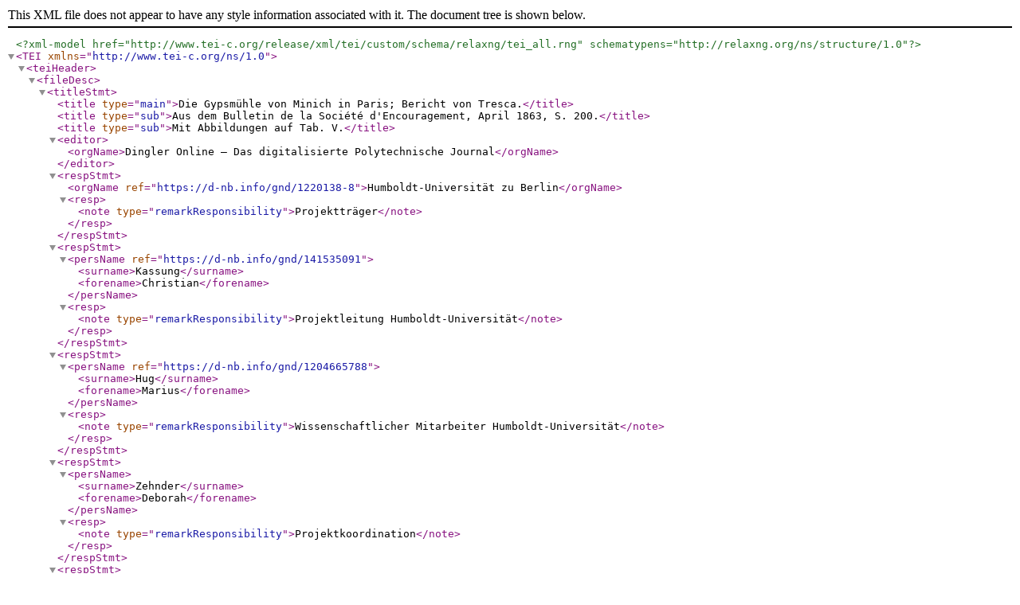

--- FILE ---
content_type: application/xml
request_url: http://dingler.bbaw.de/xml/articles/ar169083.xml
body_size: 5439
content:
<?xml version="1.0" encoding="UTF-8"?><?xml-model href="http://www.tei-c.org/release/xml/tei/custom/schema/relaxng/tei_all.rng" schematypens="http://relaxng.org/ns/structure/1.0"?><TEI xmlns="http://www.tei-c.org/ns/1.0"><teiHeader>
    <fileDesc>
      <titleStmt><title type="main">Die Gypsmühle von Minich in Paris; Bericht von Tresca.</title><title type="sub">Aus dem Bulletin de la Société d'Encouragement, April 1863, S. 200.</title><title type="sub">Mit Abbildungen auf Tab. V.</title>
        
        
        <editor>
          <orgName>Dingler Online – Das digitalisierte Polytechnische Journal</orgName>
        </editor>
        <respStmt>
          <orgName ref="https://d-nb.info/gnd/1220138-8">Humboldt-Universität zu Berlin</orgName>
          <resp>
            <note type="remarkResponsibility">Projektträger</note>
          </resp>
        </respStmt>
        <respStmt>
          <persName ref="https://d-nb.info/gnd/141535091">
            <surname>Kassung</surname>
            <forename>Christian</forename>
          </persName>
          <resp>
            <note type="remarkResponsibility">Projektleitung Humboldt-Universität</note>
          </resp>
        </respStmt>
        <respStmt>
          <persName ref="https://d-nb.info/gnd/1204665788">
            <surname>Hug</surname>
            <forename>Marius</forename>
          </persName>
          <resp>
            <note type="remarkResponsibility">Wissenschaftlicher Mitarbeiter Humboldt-Universität</note>
          </resp>
        </respStmt>
        <respStmt>
          <persName>
            <surname>Zehnder</surname>
            <forename>Deborah</forename>
          </persName>
          <resp>
            <note type="remarkResponsibility">Projektkoordination</note>
          </resp>
        </respStmt>
        <respStmt>
          <persName>
            <surname>Luzardo</surname>
            <forename>Laura</forename>
          </persName>
          <persName>
            <surname>Schäfer</surname>
            <forename>Una</forename>
          </persName>
          <persName>
            <surname>Bechmann</surname>
            <forename>Antonia</forename>
          </persName>
          <persName>
            <surname>Daniel</surname>
            <forename>Diana</forename>
          </persName>
          <resp>
            <note type="remarkResponsibility">Studentische Hilfskräfte</note>
          </resp>
        </respStmt>
        <respStmt>
          <persName>
            <surname>Wiegand</surname>
            <forename>Frank</forename>
          </persName>
          <resp>
            <note type="remarkResponsibility">Programmierung</note>
          </resp>
        </respStmt>
        <respStmt>
          <orgName ref="https://d-nb.info/gnd/5165770-3">Sächsische Landesbibliothek – Staats- und Universitätsbibliothek Dresden</orgName>
          <resp>
            <note type="remarkResponsibility">Kooperationspartner Bibliothek</note>
          </resp>
        </respStmt>
        <respStmt>
          <persName ref="https://d-nb.info/gnd/114684476X">
            <surname>Rohrmüller</surname>
            <forename>Marc</forename>
          </persName>
          <resp>
            <note type="remarkResponsibility">Projektkoordination Bibliothek</note>
          </resp>
        </respStmt>
        <respStmt>
          <orgName ref="https://d-nb.info/gnd/2007744-0">Deutsche Forschungsgemeinschaft</orgName>
          <resp>
            <note type="remarkResponsibility">Projektförderung</note>
          </resp>
        </respStmt>
        <respStmt>
          <orgName ref="https://d-nb.info/gnd/1064129226">Editura GmbH &amp; Co. KG, Berlin</orgName>
          <resp>
            <note type="remarkResponsibility">Volltextdigitalisierung</note>
          </resp>
        </respStmt>
        <respStmt>
          <persName>
            <surname>Gödel</surname>
            <forename>Martina</forename>
          </persName>
          <resp>
            <note type="remarkResponsibility">Projektkoordination und Basic Encoding nach den Richtlinien der TEI für die Editura GmbH &amp; Co. KG</note>
          </resp>
        </respStmt>
        <respStmt>
          <orgName ref="https://www.clarin-d.de/">CLARIN-D</orgName>
          <resp>
            <note type="remarkResponsibility">Langfristige Bereitstellung</note>
          </resp>
        </respStmt>
      </titleStmt>
      <editionStmt>
        <edition n="1"/>
      </editionStmt>
      <publicationStmt>
        <publisher>
          <email>wiegand@bbaw.de</email>
          <orgName role="project">Deutsches Textarchiv (Dingler)</orgName>
          <orgName role="hostingInstitution" xml:lang="en" ref="https://d-nb.info/gnd/2131094-4">Berlin-Brandenburg Academy of Sciences and Humanities</orgName>
          <orgName role="hostingInstitution" xml:lang="de" ref="https://d-nb.info/gnd/2131094-4">Berlin-Brandenburgische Akademie der Wissenschaften (BBAW)</orgName>
          <address>
            <addrLine>Jägerstr. 22/23, 10117 Berlin</addrLine>
            <country>Germany</country>
          </address>
        </publisher>
        <pubPlace>Berlin</pubPlace>
        <date type="publication">2022-09-26</date>
        <availability>
          <licence target="https://creativecommons.org/licenses/by-sa/4.0/deed.de">
            <p>Die Textdigitalisate des Polytechnischen Journals stehen unter der Creative-Commons-Lizenz CC BY-SA 4.0.</p>
          </licence>
        </availability>
        <idno>
          <idno type="URLWeb">http://digital.slub-dresden.de/id32422688Z</idno>
          <idno type="URLXML">https://dingler.bbaw.de/xml/articles/ar169083.xml</idno>
        </idno>
      </publicationStmt>
      <sourceDesc><bibl type="JA">Die Gypsmühle von Minich in Paris; Bericht von Tresca. In: Dr. Emil Maximilian Dingler: Polytechnisches Journal. Bd. 169. Augsburg, 1863. S. 332.</bibl>
        
        <biblFull>
          <titleStmt><title type="main">Die Gypsmühle von Minich in Paris; Bericht von Tresca.</title><title type="sub">Aus dem Bulletin de la Société d'Encouragement, April 1863, S. 200.</title><title type="sub">Mit Abbildungen auf Tab. V.</title>
            
            
            <editor>
              <persName ref="https://d-nb.info/gnd/116137568">
                <surname>Dingler</surname>
                <forename>Emil Maximilian</forename>
                <roleName>Dr.</roleName>
              </persName>
            </editor>
          </titleStmt>
          <editionStmt>
            <edition n="1"/>
          </editionStmt>
          <publicationStmt>
            <publisher>J. G. Cotta'schen Buchhandlung</publisher>
            <pubPlace>Augsburg</pubPlace>
            <date type="publication">1863</date>
          </publicationStmt>
        <seriesStmt><title level="j" type="main" xml:id="pj169">Dr. Emil Maximilian Dingler: Polytechnisches Journal. Bd. 169. Augsburg, 1863.</title><biblScope unit="volume">1863</biblScope><biblScope unit="issue">169</biblScope><biblScope unit="pages">S. 332</biblScope></seriesStmt></biblFull>
        <msDesc>
          <msIdentifier>
            <repository>SLUB Dresden</repository>
            <idno>
              <idno type="URLWeb">http://digital.slub-dresden.de/id32422688Z</idno>
            </idno>
          </msIdentifier>
        </msDesc>
      </sourceDesc>
    </fileDesc>
    <encodingDesc>
      <projectDesc>
        <p>Optical character recognition and basic TEI encoding by Editura GmbH &amp; Co.KG, Berlin
                    2009/2010.</p>
      </projectDesc>
      <editorialDecl>
        <hyphenation eol="hard">
          <p>All soft end-of-line hyphenation has been removed.</p>
        </hyphenation>
        <normalization method="silent">
          <p>No text-decoration elements were captured, such as decorated capital letters at the beginning of
                        chapters or text-separators.</p>
          <p>All references to printed sheets were captured.</p>
        </normalization>
        <correction method="markup">
          <p>As far as possible all errata-lists printed in the journal have been realised, using the element
                            <gi scheme="TEI">orig</gi> to mark the original text and <gi scheme="TEI">corr</gi> to mark
                        the correction given in the errata-list.</p>
        </correction>
        <quotation marks="all">
          <p>All passages set off by quotation marks were marked by the element <gi scheme="TEI">q</gi>
                        including the quotation mark inside the tag. In case of repeating quotation marks in front of
                        each line, only the first and the last quotation mark was obtained. And the element <gi scheme="TEI">q</gi>'s @type-attribute was set to the value “preline”.</p>
        </quotation>
      </editorialDecl>
      <tagsDecl>
        <rendition xml:id="roman" scheme="css">font-family: "times new roman", times, serif;</rendition>
        <rendition xml:id="wide" scheme="css">letter-spacing: 2pt;</rendition>
        <rendition xml:id="center" scheme="css">text-align: center;</rendition>
        <rendition xml:id="small" scheme="css">font-size: .8em;</rendition>
        <rendition xml:id="x-small" scheme="css">font-size: x-small;</rendition>
        <rendition xml:id="xx-small" scheme="css">font-size: xx-small;</rendition>
        <rendition xml:id="large" scheme="css">font-size: large;</rendition>
        <rendition xml:id="x-large" scheme="css">font-size: x-large;</rendition>
        <rendition xml:id="xx-large" scheme="css">font-size: xx-large</rendition>
        <rendition xml:id="bold" scheme="css">font-weight: bold</rendition>
        <rendition xml:id="italic" scheme="css">font-style: italic</rendition>
        <rendition xml:id="no_indent" scheme="css">text-indent: none;</rendition>
        <rendition xml:id="indent-1" scheme="css">text-indent: -1em;</rendition>
        <rendition xml:id="right" scheme="css">text-align: right;</rendition>
        <rendition xml:id="left" scheme="css">text-align: left;</rendition>
        <rendition xml:id="l1em" scheme="css">margin-left: 1em;</rendition>
        <rendition xml:id="l2em" scheme="css">margin-left: 2em;</rendition>
        <rendition xml:id="r1em" scheme="css">margin-right: 1em;</rendition>
        <rendition xml:id="superscript" scheme="css">font-size: .7em; vertical-align: super;</rendition>
        <rendition xml:id="subscript" scheme="css">font-size: .7em; vertical-align: sub;</rendition>
        <rendition xml:id="hidden" scheme="css">display: none;</rendition>
        <rendition xml:id="underline" scheme="css">text-decoration: underline;</rendition>
        <namespace name="http://www.tei-c.org/ns/1.0">
          <tagUsage gi="div">Only unnumbered divs used</tagUsage>
        </namespace>
      </tagsDecl>
      <charDecl>
        <char xml:id="z0001">
          <figure>
            <graphic url="../Sonderzeichen/z0001.png"/>
          </figure>
        </char>
        <char xml:id="z0002">
          <figure>
            <graphic url="../Sonderzeichen/z0002.png"/>
          </figure>
        </char>
        <char xml:id="z0013">
          <figure>
            <graphic url="../Sonderzeichen/z0013.png"/>
          </figure>
        </char>
        <char xml:id="z0030">
          <figure>
            <graphic url="../Sonderzeichen/z0030.png"/>
          </figure>
        </char>
      </charDecl>
    </encodingDesc>
    <profileDesc>
      <abstract>
        <p>Historical German text source digitized for the project “Dingler Online – Das digitalisierte Polytechnische Journal”.</p>
      </abstract>
      <langUsage>
        <language ident="de">Neuhochdeutsch</language>
        <language ident="de">German</language>
      </langUsage>
      <textClass>
        <classCode scheme="https://www.deutschestextarchiv.de/doku/klassifikation#dwds">Wissenschaft</classCode>
      </textClass>
    </profileDesc>
  </teiHeader><text type="art_undef" subtype="publ_secondary" n="83" xml:id="ar169083">
            <front>
              <titlePart type="number" rendition="#center">LXXXIII.</titlePart>
              <titlePart type="main" rendition="#center">Die Gypsmühle von <persName role="originator" ref="../database/persons/persons.xml#pers08730">Minich</persName> in <placeName ref="../database/places/places.xml#pl000025">Paris</placeName>; Bericht von <persName role="author_orig" ref="../database/persons/persons.xml#pers07363">Tresca</persName>.</titlePart>
              <titlePart type="sub" rendition="#center">Aus dem <bibl type="source"><title level="j" ref="../database/journals/journals.xml#jour0043">Bulletin de la
                                    Société d'Encouragement</title>, April 1863, S. 200.</bibl></titlePart>
              <titlePart type="sub" rendition="#center">Mit Abbildungen auf <ref target="#tab169500">Tab.
                                    V</ref>.</titlePart>
              <titlePart type="column">Minich's Gypsmühle.</titlePart>
            </front>
            <body>
              <div type="section">
                <p>Den Haupttheil der Gypsmühle von <hi rendition="#wide">Minich</hi> in Paris (<hi rendition="#roman">rue des Tournelles,</hi> 41) bildet eine kreisförmige
                                    gußeiserne Scheibe, deren beide Seiten mit facettirten Zähnen versehen sind.</p>
                <p>Diese Scheibe befindet sich zum Theil in einem Trichter und ist unten mit einem Arm
                                    versehen, an dessen Ende zwei Stangen eingreifen, welche durch zwei parallele, auf
                                    einer Welle aufgezogene Kurbeln bewegt werden. Dadurch erhält die Scheibe
                                    abwechselnd nach der einen und der andern Richtung eine Bewegung von 1/4 Umdrehung
                                    um ihren Mittelpunkt.</p>
                <p>Der gußeiserne Trichter ist rechteckig und an den der Scheibe zugekehrten Seiten
                                    ebenfalls mit einer vorspringenden Verzahnung versehen; <pb n="332" facs="32422688Z/00000347" xml:id="pj169_pb332"/>diese Seiten sind um 25°
                                    gegen die Scheibenflächen geneigt und die Gypsstücke können nur nach hinreichender
                                    Zerkleinerung auf den Boden des Trichters hinabgelangen.</p>
                <p>An demjenigen Theile der Scheibe, welcher sich abwechselnd in dem Trichter und
                                    außerhalb desselben befindet, sind die Zähne durch tiefe Furchen ersetzt, welche
                                    einer ähnlichen Verzahnung an den Trichterwänden entsprechen, so daß hier der Gyps
                                    nur nach vollkommener Zerkleinerung durchfallen kann.</p>
                <p>Damit die Zähne der Scheibe nie auf diejenigen der Trichterwände treffen, sind alle
                                    diese Verzahnungen kreisförmig um den Schwingungs-Mittelpunkt vertheilt und
                                    entsprechen die Vorsprünge des einen Theils genau den Vertiefungen des anderen.
                                    Uebrigens ist der Trichter in zwei, durch Bolzen und Schrauben verbundenen Theilen
                                    gegossen, so daß man die Entfernung zwischen ihm und der Scheibe vergrößern oder
                                    verkleinern kann.</p>
                <p>Die Ausführung der vom Berichterstatter geprüften Maschine läßt freilich noch Manches
                                    zu wünschen übrig, aber die Anordnung ihrer Organe muß als zweckmäßig bezeichnet
                                    werden und verspricht bei geringen Abänderungen ohne Zweifel die Herstellung einer
                                    starken Maschine nach dem in Anwendung gekommenen neuen Princip.</p>
                <p>Nach den mit der <hi rendition="#wide">Minich</hi>'schen Mühle angestellten Versuchen
                                    wird der Gyps ebenso gut wie mit den besten Maschinen zerkleinert; wenn ein zu
                                    großes Stück vorkommt, so gleitet der Riemen ohne weiteren Unfall ab.</p>
                <p>Die Maschine bedarf einer starken Betriebskraft; leer erheischt sie nicht weniger als
                                    eine halbe Pferdekraft für die Normalgeschwindigkeit von 40 Umdrehungen in der
                                    Minute; dieß rührt ohne Zweifel von der Aufeinanderfolge der Bewegungen nach
                                    entgegengesetzter Richtung her, wobei jedesmal die lebendige Kraft der gezahnten
                                    Scheibe erst aufgehoben werden muß. Bei passender Beschickung erfordert die Maschine
                                    eine Kraft von 48 Kilogrammmetern in der Secunde oder 2/3 Pferdekraft. Sie liefert
                                    dann in der Minute 12 Kil. gepulverten Gyps und verbraucht im Mittel 225
                                    Kilogrammmeter Arbeit <hi rendition="#roman">per</hi> Kilogramm gepulverten
                                    Gypses.</p>
                <p>Diese Resultate sind gewiß sehr günstig und diese kleine Mühle, welche in der Stunde
                                    12 × 60 = 720 oder 700 Kilogr. Gyps liefert, ist somit als ein für die
                                    Industrie wichtiges Werkzeug zu betrachten.</p>
                <p>Allerdings bedingt die Hin- und Herbewegung der Scheibe einen ganz abnormen
                                    Kraftverbrauch; die Erfahrung allein kann aber lehren, ob ein solcher zur Vermeidung
                                    jeder Verstopfung der Verzahnung an der Reibscheibe nothwendig ist.</p>
                <pb n="333" facs="32422688Z/00000348" xml:id="pj169_pb333"/>
                <p><hi rendition="#wide">Beschreibung der Abbildung</hi>. – <ref rend="new" target="image_markup/tab169500.xml#fig169500_24">Fig. 24</ref> und <ref rend="new" target="image_markup/tab169500.xml#fig169500_25">25</ref> stellen die
                                    Mühle in zwei auf einander senkrechten Durchschnitten dar.</p>
                <p><hi rendition="#roman">A, A'</hi> ist die bei <hi rendition="#roman">A, A</hi> mit
                                    einzelnen Zähnen, bei <hi rendition="#roman">A', A'</hi> mit Furchen versehene
                                    Scheibe; <hi rendition="#roman">B</hi> ist der Trichter mit entsprechender
                                    Verzahnung; <hi rendition="#roman">C</hi> ist der Schlauch des Trichters, dessen
                                    Wandungen der Scheibe mehr oder weniger genähert werden können.</p>
                <p><hi rendition="#roman">D</hi> ist der zur Bewegung dienende Arm der Scheibe; <hi rendition="#roman">E, E</hi> sind die Treibstangen der Reibscheibe; <hi rendition="#roman">F, F</hi> sind die Kurbeln; <hi rendition="#roman">G</hi> ist
                                    die Treibwelle mit den Kurbeln und dem Schwungrad, <hi rendition="#roman">H</hi> der
                                    Kurbelgriff, <hi rendition="#roman">I</hi> das Gestell der Maschine.</p>
              </div>
            </body>
          </text></TEI>